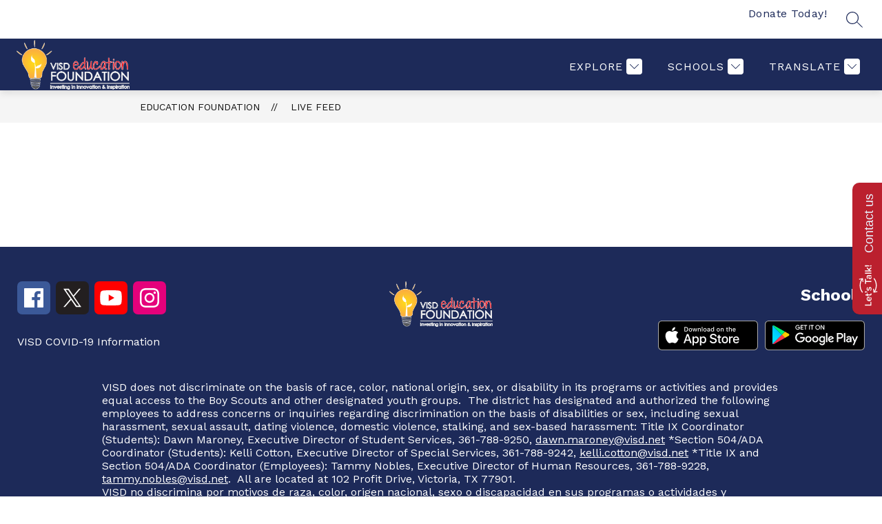

--- FILE ---
content_type: text/css
request_url: https://cmsv2-shared-assets.apptegy.net/Schools/Victoria-ISD-2094/victoriaisdtx-css.css
body_size: 611
content:
/* Make the utilities bar full width */
#view-header #h2 .utilities.utilities-right {
    display: none;
}
#view-header #h2 .utilities.utilities-top {
    display: flex;
}
#view-header #h2 .utilities.utilities-top .utility-bar-items {
    padding-block: 16px;
    align-items: center;
    row-gap: 5px;
}
#view-header #h2 .utilities.utilities-top .utility-bar-items a {
    margin-top: 0; 
}
@media only screen and (max-width: 960px) {
    #view-header #h2 .utilities.utilities-top .utility-bar-items {
        padding-block: 7px;
    }
    #view-header #h2 .utilities.utilities-top .utility-bar-items a {
        font-size: 14px;
    }
}
/* END */

#cms-header #m4 .m4--drawer-element .m4--drawer-children.show-children {
    background: lightgray;
}

--- FILE ---
content_type: application/javascript
request_url: https://www.k12insight.com/Lets-Talk/js/lt_controller.js?k=6
body_size: 626
content:
function setHeight(iframe) {
    const iframeLT = document.getElementById('ifletstalk');
    iframeLT.setAttribute('title', 'dialogue form');
    const targetOrigin = new URL(iframeLT.src).origin;
    function messageListener(event) {
        if (event.origin === targetOrigin) {
            if (event.data != undefined) {
                if (!isNaN(event.data)) {
                    if (event.data === 0) {
                        iframe.parentNode.style.height = 2200 + 'px';
                    } else {
                        iframe.parentNode.style.height = (parseInt(event.data) + 18 + 24) + 'px';
                    }
                    var iframeWindow = iframe.contentWindow;
                    const iframeLT = document.getElementById('ifletstalk');
                    const targetOrigin = new URL(iframeLT.src).origin;
                    iframeWindow.postMessage('ltlpbodyvisible', targetOrigin);
                } else if (event.data == 'setFocus') {
                    window.scrollTo(0, document.getElementById('ifletstalk').getBoundingClientRect().top + window.pageYOffset - 200)
                } else if (typeof event.data === 'string' && (event.data).split(" ")[1] == 'setErrorFocus') {
                    window.scrollTo(0, document.getElementById('ifletstalk').getBoundingClientRect().top + window.pageYOffset + parseInt((event.data).split(" ")[0]) - 200)
                } else if (typeof event.data === 'string' && (event.data).split(" ")[0] == 'setiframeTilte') {
                    document.getElementById('ifletstalk').setAttribute('title', (event.data).replace("setiframeTilte ", ""));
                }
            }
        }
    }
    try {
        if (iframe.nodeName.toLowerCase() != 'iframe')
            return false;
        if (window.addEventListener)
            window.addEventListener('message', messageListener, false);
        else
            window.attachEvent('onmessage', messageListener);
    }
    catch (e) { }  
    let iframeWindow = iframe.contentWindow; 
    iframeWindow.postMessage('ltlpbodyhidden', targetOrigin);
}
window.addEventListener('message', function (event) {
    if (event.data != undefined) {
        if (!isNaN(event.data)) {
            let iframe = document.getElementById('ifletstalk');
            if (event.data === 0) {
                iframe.parentNode.style.height = 2200 + 'px';
            } else {
                iframe.parentNode.style.height = (parseInt(event.data) + 18 + 24) + 'px';
            }
            var iframeWindow = iframe.contentWindow;
            iframeWindow.postMessage('ltlpbodyvisible', '*');
        } else if (event.data == 'setFocus') {
            window.scrollTo(0, document.getElementById('ifletstalk').getBoundingClientRect().top + window.pageYOffset - 200)
        }
    }
})


--- FILE ---
content_type: image/svg+xml
request_url: https://www.k12insight.com//Lets-Talk/img/LT_Logo_HEX_ffffff.svg?cache=1768467446051
body_size: 1396
content:
<?xml version="1.0" encoding="utf-8"?>
<!-- Generator: Adobe Illustrator 27.1.1, SVG Export Plug-In . SVG Version: 6.00 Build 0)  -->
<svg version="1.1" id="Layer_1" xmlns="http://www.w3.org/2000/svg" xmlns:xlink="http://www.w3.org/1999/xlink" x="0px" y="0px"
	 viewBox="0 0 439.1 205" style="enable-background:new 0 0 439.1 205;" xml:space="preserve">
<style type="text/css">
	.st0{fill:#FFFFFF;}
</style>
<g id="RGB_x5F_LT_x5F_b_00000112590431047760079720000004924560747353948571_">
	<g>
		<path class="st0" d="M284.8,11.5l-8.2,1.7l4.6,21.6c-17.7-11.1-39.2-17.2-61.7-17.2c-27.4,0-53.1,8.9-72.5,25.1l6.1,7.3
			c17.6-14.7,41.2-22.8,66.4-22.8c20.9,0,40.9,5.7,57.2,16.1l-23.5,3.2l1.1,8.3l38.4-5.2L284.8,11.5z"/>
		<path class="st0" d="M155.1,193.5l8.2-1.7l-4.6-21.6c17.7,11.1,39.2,17.2,61.7,17.2c27.4,0,53.1-8.9,72.5-25.1l-6.1-7.3
			c-17.6,14.7-41.2,22.8-66.4,22.8c-20.9,0-40.9-5.7-57.2-16.1l23.5-3.2l-1.1-8.3l-38.4,5.2L155.1,193.5z"/>
		<polygon class="st0" points="18.1,70.7 29.2,70.7 29.2,124.3 57.1,124.3 57.1,134.1 18.1,134.1 		"/>
		<path class="st0" d="M86,87.1c13.8,0,22.6,10.6,22.6,25v2.4H73.1c0.8,6.9,6,12.7,14.6,12.7c4.5,0,9.8-1.8,13-5l4.5,6.6
			c-4.5,4.4-11.3,6.7-18.6,6.7c-13.8,0-24.1-9.6-24.1-24.1C62.7,97.8,72.4,87.1,86,87.1 M73,107.4h25.9C98.7,102,95,95.2,86,95.2
			C77.4,95.2,73.5,101.8,73,107.4"/>
		<path class="st0" d="M120.5,123.5V96.9h-7.6v-8.8h7.6V75.6h10v12.5h9.3v8.8h-9.3V121c0,3.1,1.5,5.4,4.4,5.4c1.9,0,3.7-0.8,4.5-1.6
			l2.4,7.5c-1.8,1.7-4.7,3-9.4,3C124.6,135.3,120.5,131.1,120.5,123.5"/>
		<path class="st0" d="M147.8,91c3-1.8,6.2-5.7,6.9-8.9c-0.3,0.1-1.1,0.3-1.6,0.3c-3.2,0-5.7-2.5-5.7-6c0-3.6,3-6.6,6.5-6.6
			c3.9,0,7.4,3.1,7.4,8.6c0,6.6-3.7,12.5-8.9,16.3L147.8,91z"/>
		<path class="st0" d="M169.8,120.9c3.2,3.3,9.6,6.5,15.6,6.5c6,0,9-2.2,9-5.6c0-4-4.9-5.4-10.5-6.7c-7.9-1.7-17.3-3.8-17.3-14.1
			c0-7.5,6.5-14,18.1-14c7.8,0,13.7,2.8,17.9,6.5l-4.2,7c-2.8-3.1-7.9-5.5-13.6-5.5c-5.2,0-8.6,1.9-8.6,5.1c0,3.5,4.5,4.7,10,6
			c8,1.7,17.8,4,17.8,14.8c0,8.1-6.7,14.3-19.1,14.3c-7.8,0-14.9-2.5-19.7-7.1L169.8,120.9z"/>
		<polygon class="st0" points="253.9,80.5 234.7,80.5 234.7,70.7 284.3,70.7 284.3,80.5 265,80.5 265,134.1 253.9,134.1 253.9,80.5 
					"/>
		<path class="st0" d="M313.4,129.2c-3.4,3.9-8.8,6.1-14.8,6.1c-7.5,0-16-5-16-15.2c0-10.6,8.5-14.9,16-14.9c6.2,0,11.5,2,14.8,5.9
			v-6.9c0-5.3-4.4-8.6-10.8-8.6c-5.1,0-9.6,1.9-13.6,5.8l-4.1-6.9c5.3-5,12-7.4,19.3-7.4c10.2,0,19.1,4.3,19.1,16.6v30.4h-10V129.2z
			 M313.4,116.7c-2.3-3.1-6.6-4.7-11-4.7c-5.6,0-9.8,3.2-9.8,8.3c0,4.9,4.2,8.2,9.8,8.2c4.4,0,8.6-1.6,11-4.7V116.7z"/>
		<rect x="336.3" y="70.7" class="st0" width="10" height="63.5"/>
		<polygon class="st0" points="375.6,115.2 369.2,121.8 369.2,134.1 359.2,134.1 359.2,70.7 369.2,70.7 369.2,110.4 389.4,88.2 
			401.8,88.2 382.7,109 402.2,134.1 389.6,134.1 		"/>
		<path class="st0" d="M414.4,121.8c3.6,0,6.7,3,6.7,6.7c0,3.5-3,6.6-6.7,6.6c-3.6,0-6.6-3-6.6-6.6
			C407.8,124.9,410.8,121.8,414.4,121.8 M408.3,70.7h12.2l-1.7,44h-8.6L408.3,70.7z"/>
	</g>
</g>
</svg>


--- FILE ---
content_type: text/javascript
request_url: https://cmsv2-shared-assets.apptegy.net/Schools/Victoria-ISD-2094/victoriaisdtx-js.js
body_size: 99
content:
document.addEventListener("appLoaded", () => {
    const svg = document.querySelector("#view-header svg.sloped-edge");
    if (svg && !svg.hasAttribute("preserveAspectRatio")) {
        svg.setAttribute("preserveAspectRatio", "none");
    }
});